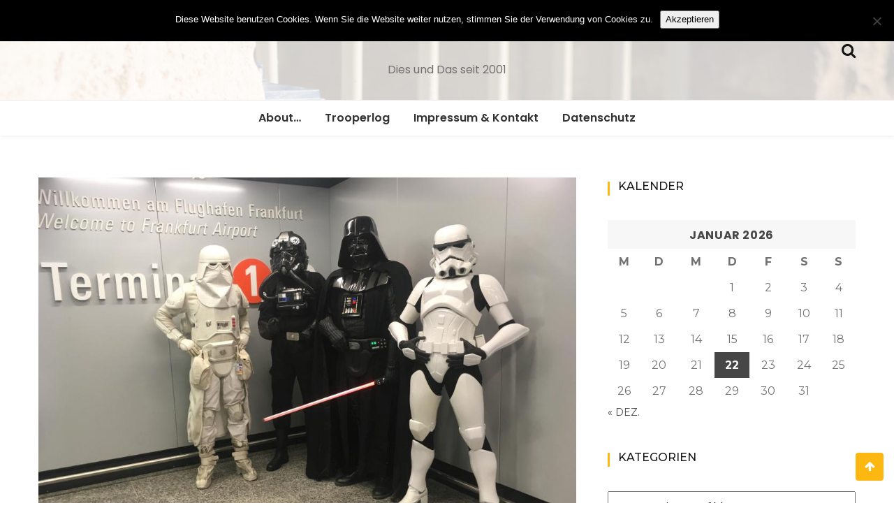

--- FILE ---
content_type: text/html; charset=UTF-8
request_url: https://fsonline.de/airport-troop/
body_size: 52047
content:
<!doctype html>
<html lang="de">
<head>
	<meta charset="UTF-8">
	<meta name="viewport" content="width=device-width, initial-scale=1">
	<link rel="profile" href="https://gmpg.org/xfn/11">

	<title>Airport-Troop &#8211; Hazamelistan</title>
<meta name='robots' content='max-image-preview:large' />
<link rel='dns-prefetch' href='//stats.wp.com' />
<link rel='dns-prefetch' href='//fonts.googleapis.com' />
<link rel="alternate" type="application/rss+xml" title="Hazamelistan &raquo; Feed" href="https://fsonline.de/feed/" />
<link rel="alternate" type="application/rss+xml" title="Hazamelistan &raquo; Kommentar-Feed" href="https://fsonline.de/comments/feed/" />
<link rel="alternate" title="oEmbed (JSON)" type="application/json+oembed" href="https://fsonline.de/wp-json/oembed/1.0/embed?url=https%3A%2F%2Ffsonline.de%2Fairport-troop%2F" />
<link rel="alternate" title="oEmbed (XML)" type="text/xml+oembed" href="https://fsonline.de/wp-json/oembed/1.0/embed?url=https%3A%2F%2Ffsonline.de%2Fairport-troop%2F&#038;format=xml" />
<style id='wp-img-auto-sizes-contain-inline-css' type='text/css'>
img:is([sizes=auto i],[sizes^="auto," i]){contain-intrinsic-size:3000px 1500px}
/*# sourceURL=wp-img-auto-sizes-contain-inline-css */
</style>
<style id='wp-emoji-styles-inline-css' type='text/css'>

	img.wp-smiley, img.emoji {
		display: inline !important;
		border: none !important;
		box-shadow: none !important;
		height: 1em !important;
		width: 1em !important;
		margin: 0 0.07em !important;
		vertical-align: -0.1em !important;
		background: none !important;
		padding: 0 !important;
	}
/*# sourceURL=wp-emoji-styles-inline-css */
</style>
<style id='wp-block-library-inline-css' type='text/css'>
:root{--wp-block-synced-color:#7a00df;--wp-block-synced-color--rgb:122,0,223;--wp-bound-block-color:var(--wp-block-synced-color);--wp-editor-canvas-background:#ddd;--wp-admin-theme-color:#007cba;--wp-admin-theme-color--rgb:0,124,186;--wp-admin-theme-color-darker-10:#006ba1;--wp-admin-theme-color-darker-10--rgb:0,107,160.5;--wp-admin-theme-color-darker-20:#005a87;--wp-admin-theme-color-darker-20--rgb:0,90,135;--wp-admin-border-width-focus:2px}@media (min-resolution:192dpi){:root{--wp-admin-border-width-focus:1.5px}}.wp-element-button{cursor:pointer}:root .has-very-light-gray-background-color{background-color:#eee}:root .has-very-dark-gray-background-color{background-color:#313131}:root .has-very-light-gray-color{color:#eee}:root .has-very-dark-gray-color{color:#313131}:root .has-vivid-green-cyan-to-vivid-cyan-blue-gradient-background{background:linear-gradient(135deg,#00d084,#0693e3)}:root .has-purple-crush-gradient-background{background:linear-gradient(135deg,#34e2e4,#4721fb 50%,#ab1dfe)}:root .has-hazy-dawn-gradient-background{background:linear-gradient(135deg,#faaca8,#dad0ec)}:root .has-subdued-olive-gradient-background{background:linear-gradient(135deg,#fafae1,#67a671)}:root .has-atomic-cream-gradient-background{background:linear-gradient(135deg,#fdd79a,#004a59)}:root .has-nightshade-gradient-background{background:linear-gradient(135deg,#330968,#31cdcf)}:root .has-midnight-gradient-background{background:linear-gradient(135deg,#020381,#2874fc)}:root{--wp--preset--font-size--normal:16px;--wp--preset--font-size--huge:42px}.has-regular-font-size{font-size:1em}.has-larger-font-size{font-size:2.625em}.has-normal-font-size{font-size:var(--wp--preset--font-size--normal)}.has-huge-font-size{font-size:var(--wp--preset--font-size--huge)}.has-text-align-center{text-align:center}.has-text-align-left{text-align:left}.has-text-align-right{text-align:right}.has-fit-text{white-space:nowrap!important}#end-resizable-editor-section{display:none}.aligncenter{clear:both}.items-justified-left{justify-content:flex-start}.items-justified-center{justify-content:center}.items-justified-right{justify-content:flex-end}.items-justified-space-between{justify-content:space-between}.screen-reader-text{border:0;clip-path:inset(50%);height:1px;margin:-1px;overflow:hidden;padding:0;position:absolute;width:1px;word-wrap:normal!important}.screen-reader-text:focus{background-color:#ddd;clip-path:none;color:#444;display:block;font-size:1em;height:auto;left:5px;line-height:normal;padding:15px 23px 14px;text-decoration:none;top:5px;width:auto;z-index:100000}html :where(.has-border-color){border-style:solid}html :where([style*=border-top-color]){border-top-style:solid}html :where([style*=border-right-color]){border-right-style:solid}html :where([style*=border-bottom-color]){border-bottom-style:solid}html :where([style*=border-left-color]){border-left-style:solid}html :where([style*=border-width]){border-style:solid}html :where([style*=border-top-width]){border-top-style:solid}html :where([style*=border-right-width]){border-right-style:solid}html :where([style*=border-bottom-width]){border-bottom-style:solid}html :where([style*=border-left-width]){border-left-style:solid}html :where(img[class*=wp-image-]){height:auto;max-width:100%}:where(figure){margin:0 0 1em}html :where(.is-position-sticky){--wp-admin--admin-bar--position-offset:var(--wp-admin--admin-bar--height,0px)}@media screen and (max-width:600px){html :where(.is-position-sticky){--wp-admin--admin-bar--position-offset:0px}}

/*# sourceURL=wp-block-library-inline-css */
</style><style id='global-styles-inline-css' type='text/css'>
:root{--wp--preset--aspect-ratio--square: 1;--wp--preset--aspect-ratio--4-3: 4/3;--wp--preset--aspect-ratio--3-4: 3/4;--wp--preset--aspect-ratio--3-2: 3/2;--wp--preset--aspect-ratio--2-3: 2/3;--wp--preset--aspect-ratio--16-9: 16/9;--wp--preset--aspect-ratio--9-16: 9/16;--wp--preset--color--black: #000000;--wp--preset--color--cyan-bluish-gray: #abb8c3;--wp--preset--color--white: #ffffff;--wp--preset--color--pale-pink: #f78da7;--wp--preset--color--vivid-red: #cf2e2e;--wp--preset--color--luminous-vivid-orange: #ff6900;--wp--preset--color--luminous-vivid-amber: #fcb900;--wp--preset--color--light-green-cyan: #7bdcb5;--wp--preset--color--vivid-green-cyan: #00d084;--wp--preset--color--pale-cyan-blue: #8ed1fc;--wp--preset--color--vivid-cyan-blue: #0693e3;--wp--preset--color--vivid-purple: #9b51e0;--wp--preset--gradient--vivid-cyan-blue-to-vivid-purple: linear-gradient(135deg,rgb(6,147,227) 0%,rgb(155,81,224) 100%);--wp--preset--gradient--light-green-cyan-to-vivid-green-cyan: linear-gradient(135deg,rgb(122,220,180) 0%,rgb(0,208,130) 100%);--wp--preset--gradient--luminous-vivid-amber-to-luminous-vivid-orange: linear-gradient(135deg,rgb(252,185,0) 0%,rgb(255,105,0) 100%);--wp--preset--gradient--luminous-vivid-orange-to-vivid-red: linear-gradient(135deg,rgb(255,105,0) 0%,rgb(207,46,46) 100%);--wp--preset--gradient--very-light-gray-to-cyan-bluish-gray: linear-gradient(135deg,rgb(238,238,238) 0%,rgb(169,184,195) 100%);--wp--preset--gradient--cool-to-warm-spectrum: linear-gradient(135deg,rgb(74,234,220) 0%,rgb(151,120,209) 20%,rgb(207,42,186) 40%,rgb(238,44,130) 60%,rgb(251,105,98) 80%,rgb(254,248,76) 100%);--wp--preset--gradient--blush-light-purple: linear-gradient(135deg,rgb(255,206,236) 0%,rgb(152,150,240) 100%);--wp--preset--gradient--blush-bordeaux: linear-gradient(135deg,rgb(254,205,165) 0%,rgb(254,45,45) 50%,rgb(107,0,62) 100%);--wp--preset--gradient--luminous-dusk: linear-gradient(135deg,rgb(255,203,112) 0%,rgb(199,81,192) 50%,rgb(65,88,208) 100%);--wp--preset--gradient--pale-ocean: linear-gradient(135deg,rgb(255,245,203) 0%,rgb(182,227,212) 50%,rgb(51,167,181) 100%);--wp--preset--gradient--electric-grass: linear-gradient(135deg,rgb(202,248,128) 0%,rgb(113,206,126) 100%);--wp--preset--gradient--midnight: linear-gradient(135deg,rgb(2,3,129) 0%,rgb(40,116,252) 100%);--wp--preset--font-size--small: 13px;--wp--preset--font-size--medium: 20px;--wp--preset--font-size--large: 36px;--wp--preset--font-size--x-large: 42px;--wp--preset--spacing--20: 0.44rem;--wp--preset--spacing--30: 0.67rem;--wp--preset--spacing--40: 1rem;--wp--preset--spacing--50: 1.5rem;--wp--preset--spacing--60: 2.25rem;--wp--preset--spacing--70: 3.38rem;--wp--preset--spacing--80: 5.06rem;--wp--preset--shadow--natural: 6px 6px 9px rgba(0, 0, 0, 0.2);--wp--preset--shadow--deep: 12px 12px 50px rgba(0, 0, 0, 0.4);--wp--preset--shadow--sharp: 6px 6px 0px rgba(0, 0, 0, 0.2);--wp--preset--shadow--outlined: 6px 6px 0px -3px rgb(255, 255, 255), 6px 6px rgb(0, 0, 0);--wp--preset--shadow--crisp: 6px 6px 0px rgb(0, 0, 0);}:where(.is-layout-flex){gap: 0.5em;}:where(.is-layout-grid){gap: 0.5em;}body .is-layout-flex{display: flex;}.is-layout-flex{flex-wrap: wrap;align-items: center;}.is-layout-flex > :is(*, div){margin: 0;}body .is-layout-grid{display: grid;}.is-layout-grid > :is(*, div){margin: 0;}:where(.wp-block-columns.is-layout-flex){gap: 2em;}:where(.wp-block-columns.is-layout-grid){gap: 2em;}:where(.wp-block-post-template.is-layout-flex){gap: 1.25em;}:where(.wp-block-post-template.is-layout-grid){gap: 1.25em;}.has-black-color{color: var(--wp--preset--color--black) !important;}.has-cyan-bluish-gray-color{color: var(--wp--preset--color--cyan-bluish-gray) !important;}.has-white-color{color: var(--wp--preset--color--white) !important;}.has-pale-pink-color{color: var(--wp--preset--color--pale-pink) !important;}.has-vivid-red-color{color: var(--wp--preset--color--vivid-red) !important;}.has-luminous-vivid-orange-color{color: var(--wp--preset--color--luminous-vivid-orange) !important;}.has-luminous-vivid-amber-color{color: var(--wp--preset--color--luminous-vivid-amber) !important;}.has-light-green-cyan-color{color: var(--wp--preset--color--light-green-cyan) !important;}.has-vivid-green-cyan-color{color: var(--wp--preset--color--vivid-green-cyan) !important;}.has-pale-cyan-blue-color{color: var(--wp--preset--color--pale-cyan-blue) !important;}.has-vivid-cyan-blue-color{color: var(--wp--preset--color--vivid-cyan-blue) !important;}.has-vivid-purple-color{color: var(--wp--preset--color--vivid-purple) !important;}.has-black-background-color{background-color: var(--wp--preset--color--black) !important;}.has-cyan-bluish-gray-background-color{background-color: var(--wp--preset--color--cyan-bluish-gray) !important;}.has-white-background-color{background-color: var(--wp--preset--color--white) !important;}.has-pale-pink-background-color{background-color: var(--wp--preset--color--pale-pink) !important;}.has-vivid-red-background-color{background-color: var(--wp--preset--color--vivid-red) !important;}.has-luminous-vivid-orange-background-color{background-color: var(--wp--preset--color--luminous-vivid-orange) !important;}.has-luminous-vivid-amber-background-color{background-color: var(--wp--preset--color--luminous-vivid-amber) !important;}.has-light-green-cyan-background-color{background-color: var(--wp--preset--color--light-green-cyan) !important;}.has-vivid-green-cyan-background-color{background-color: var(--wp--preset--color--vivid-green-cyan) !important;}.has-pale-cyan-blue-background-color{background-color: var(--wp--preset--color--pale-cyan-blue) !important;}.has-vivid-cyan-blue-background-color{background-color: var(--wp--preset--color--vivid-cyan-blue) !important;}.has-vivid-purple-background-color{background-color: var(--wp--preset--color--vivid-purple) !important;}.has-black-border-color{border-color: var(--wp--preset--color--black) !important;}.has-cyan-bluish-gray-border-color{border-color: var(--wp--preset--color--cyan-bluish-gray) !important;}.has-white-border-color{border-color: var(--wp--preset--color--white) !important;}.has-pale-pink-border-color{border-color: var(--wp--preset--color--pale-pink) !important;}.has-vivid-red-border-color{border-color: var(--wp--preset--color--vivid-red) !important;}.has-luminous-vivid-orange-border-color{border-color: var(--wp--preset--color--luminous-vivid-orange) !important;}.has-luminous-vivid-amber-border-color{border-color: var(--wp--preset--color--luminous-vivid-amber) !important;}.has-light-green-cyan-border-color{border-color: var(--wp--preset--color--light-green-cyan) !important;}.has-vivid-green-cyan-border-color{border-color: var(--wp--preset--color--vivid-green-cyan) !important;}.has-pale-cyan-blue-border-color{border-color: var(--wp--preset--color--pale-cyan-blue) !important;}.has-vivid-cyan-blue-border-color{border-color: var(--wp--preset--color--vivid-cyan-blue) !important;}.has-vivid-purple-border-color{border-color: var(--wp--preset--color--vivid-purple) !important;}.has-vivid-cyan-blue-to-vivid-purple-gradient-background{background: var(--wp--preset--gradient--vivid-cyan-blue-to-vivid-purple) !important;}.has-light-green-cyan-to-vivid-green-cyan-gradient-background{background: var(--wp--preset--gradient--light-green-cyan-to-vivid-green-cyan) !important;}.has-luminous-vivid-amber-to-luminous-vivid-orange-gradient-background{background: var(--wp--preset--gradient--luminous-vivid-amber-to-luminous-vivid-orange) !important;}.has-luminous-vivid-orange-to-vivid-red-gradient-background{background: var(--wp--preset--gradient--luminous-vivid-orange-to-vivid-red) !important;}.has-very-light-gray-to-cyan-bluish-gray-gradient-background{background: var(--wp--preset--gradient--very-light-gray-to-cyan-bluish-gray) !important;}.has-cool-to-warm-spectrum-gradient-background{background: var(--wp--preset--gradient--cool-to-warm-spectrum) !important;}.has-blush-light-purple-gradient-background{background: var(--wp--preset--gradient--blush-light-purple) !important;}.has-blush-bordeaux-gradient-background{background: var(--wp--preset--gradient--blush-bordeaux) !important;}.has-luminous-dusk-gradient-background{background: var(--wp--preset--gradient--luminous-dusk) !important;}.has-pale-ocean-gradient-background{background: var(--wp--preset--gradient--pale-ocean) !important;}.has-electric-grass-gradient-background{background: var(--wp--preset--gradient--electric-grass) !important;}.has-midnight-gradient-background{background: var(--wp--preset--gradient--midnight) !important;}.has-small-font-size{font-size: var(--wp--preset--font-size--small) !important;}.has-medium-font-size{font-size: var(--wp--preset--font-size--medium) !important;}.has-large-font-size{font-size: var(--wp--preset--font-size--large) !important;}.has-x-large-font-size{font-size: var(--wp--preset--font-size--x-large) !important;}
/*# sourceURL=global-styles-inline-css */
</style>

<style id='classic-theme-styles-inline-css' type='text/css'>
/*! This file is auto-generated */
.wp-block-button__link{color:#fff;background-color:#32373c;border-radius:9999px;box-shadow:none;text-decoration:none;padding:calc(.667em + 2px) calc(1.333em + 2px);font-size:1.125em}.wp-block-file__button{background:#32373c;color:#fff;text-decoration:none}
/*# sourceURL=/wp-includes/css/classic-themes.min.css */
</style>
<link rel='stylesheet' id='cookie-notice-front-css' href='https://fsonline.de/wp-content/plugins/cookie-notice/css/front.min.css?ver=2.5.11' type='text/css' media='all' />
<link rel='stylesheet' id='wishful-blog-style-css' href='https://fsonline.de/wp-content/themes/wishful-blog/style.css?ver=6.9' type='text/css' media='all' />
<link rel='stylesheet' id='wishful-blog-fonts-css' href='//fonts.googleapis.com/css?family=Poppins%3A400%2C600%2C700%2C900%7CMontserrat%3A400%2C500%2C700%2C800%7CPoppins%3A400%2C600%2C700%2C900%7CMontserrat%3A400%2C400i%2C500%2C500i%2C600%2C600i%2C700%2C700i%2C800%2C800i%7CUbuntu%3A400%2C400i%2C500%2C500i%2C700%2C700i&#038;subset=latin%2Clatin-ext&#038;ver=6.9' type='text/css' media='all' />
<link rel='stylesheet' id='wishful-blog-custom-css' href='https://fsonline.de/wp-content/themes/wishful-blog/wishfulthemes/assets/css/custom.css?ver=6.9' type='text/css' media='all' />
<link rel='stylesheet' id='wishful-blog-slick-css' href='https://fsonline.de/wp-content/themes/wishful-blog/wishfulthemes/assets/slick/slick.css?ver=6.9' type='text/css' media='all' />
<link rel='stylesheet' id='wishful-blog-slick-theme-css' href='https://fsonline.de/wp-content/themes/wishful-blog/wishfulthemes/assets/slick/slick-theme.css?ver=6.9' type='text/css' media='all' />
<script type="text/javascript" id="cookie-notice-front-js-before">
/* <![CDATA[ */
var cnArgs = {"ajaxUrl":"https:\/\/fsonline.de\/wp-admin\/admin-ajax.php","nonce":"bcc9c2f257","hideEffect":"fade","position":"top","onScroll":false,"onScrollOffset":100,"onClick":false,"cookieName":"cookie_notice_accepted","cookieTime":2592000,"cookieTimeRejected":2592000,"globalCookie":false,"redirection":false,"cache":true,"revokeCookies":false,"revokeCookiesOpt":"automatic"};

//# sourceURL=cookie-notice-front-js-before
/* ]]> */
</script>
<script type="text/javascript" src="https://fsonline.de/wp-content/plugins/cookie-notice/js/front.min.js?ver=2.5.11" id="cookie-notice-front-js"></script>
<script type="text/javascript" src="https://fsonline.de/wp-includes/js/jquery/jquery.min.js?ver=3.7.1" id="jquery-core-js"></script>
<script type="text/javascript" src="https://fsonline.de/wp-includes/js/jquery/jquery-migrate.min.js?ver=3.4.1" id="jquery-migrate-js"></script>
<link rel="https://api.w.org/" href="https://fsonline.de/wp-json/" /><link rel="alternate" title="JSON" type="application/json" href="https://fsonline.de/wp-json/wp/v2/posts/6937" /><link rel="EditURI" type="application/rsd+xml" title="RSD" href="https://fsonline.de/xmlrpc.php?rsd" />
<link rel="canonical" href="https://fsonline.de/airport-troop/" />
<link rel='shortlink' href='https://fsonline.de/?p=6937' />
	<style>img#wpstats{display:none}</style>
		<style type="text/css" media="screen">input#akismet_privacy_check { float: left; margin: 7px 7px 7px 0; width: 13px; }</style>    <style type="text/css">

            @media (min-width: 992px) {

            .sticky .primary-navigation-wrap {
                position: fixed;
            }
        }
               
        .top-header .top-social li>a:hover,
        .copyright>p a,
        .type-post .entry-cover .post-meta>span>a:hover,
        .author.vcard a:hover,
        .slider-section2 .container .row .post-block .post-box .entry-content>span>a:hover,
        .type-post .entry-header>span>a:hover,
        .related-post .related-post-box>h3>a:hover,
        .entry-content .page-link,
        .entry-content .page-link:hover,
        .widget a:hover,
        .search-box span i,
        .woocommerce ul.products li.product .price,
        .woocommerce div.product p.price,
        .woocommerce div.product span.price,
        .widget_latestposts .latest-content span a:hover,
        .footer-light .widget_latestposts .latest-content span a:hover,
        .widget_categories ul li a:hover,
        .widget_archive ul li a:hover,
        .footer-light .widget_categories ul li a:hover,
        .footer-light .widget_archive ul li a:hover {

            color: #fcb811;
        }

  

        .woocommerce-error,
        .woocommerce-info,
        .woocommerce-message {

            border-top-color: #fcb811;
        }

        .woocommerce-error::before,
        .woocommerce-info::before,
        .woocommerce-message::before {

            content: "\e015";
            color: #fcb811;
        }

                    .blog-paralle .type-post .entry-content>a:hover,
            .type-post .entry-content>a:hover,
                .wp-block-tag-cloud a.tag-cloud-link:hover,
        article[class*="type-"] .entry-content .entry-footer .tags a:hover,
        .error-block a:hover,
        .footer-light .widget_social>ul li,
        .footer-light .widget_social>ul li a,
        .footer-dark .widget_social>ul li,
        .footer-dark .widget_social>ul li a,
        #search-form [type=submit],
        .widget_search input#submit,
        .post-password-form [type=submit],
        .wp-block-quote,
        .wp-block-quote.has-text-align-right,
        .wp-block-quote.has-text-align-left,
        blockquote,
        q,
        .scroll-top .back-to-top,
        .section-header h3:before,
        .woocommerce span.onsale,
        .woocommerce #respond input#submit.alt,
        .woocommerce a.button.alt,
        .woocommerce button.button.alt,
        .woocommerce input.button.alt {

            background-color: #fcb811;
        }

        .type-post:not(.post-position) .entry-header .entry-title::before,
        .related-post>h3::before,
        .comments-title::before,
        .comment-reply-title::before,
        .widget-title::before,
        .slider-section5 .post-item .carousel-caption>a:before,
        .slider-section2 .container .row .post-block .post-box .entry-content>a:before {

            background-color: #fcb811;
            content: "";
        }

        /* - max-width: 991 */
        @media (max-width: 991px) {

            .ownavigation .navbar-nav li .dropdown-menu>li>a:hover {

                color: #fcb811;
            }

            .site-navigation {

                background-color: #fcb811;
            }
        }

        /* - min-width: 992 */
        @media (min-width: 992px) {

            .ownavigation .navbar-nav li .dropdown-menu>li>a:hover {

                color: #fcb811;
            }
        }
                .header_s .top-header {

            padding-top: 15px;
        }
                .header_s .top-header {

            padding-bottom: 15px;
        }
                .site-navigation>ul>li>a {

            color: #333333;
        }
                .site-navigation>ul>li>a:hover {

            color: #fcb811;
        }
                .site-navigation ul li .sub-menu li a,
        .site-navigation ul li .children li a {

            color: #333333;
        }
                .site-navigation ul li .sub-menu li a:hover,
        .site-navigation ul li .children li a:hover {

            color: #fcb811;
        }
                .header_s .menu-block,
        .menu-toggle {

            background-color: #fff;
        }

        @media (min-width: 992px) {

            .sticky .primary-navigation-wrap {

                background-color: #fff;
            }

        }
                .site-navigation ul li .sub-menu,
        .site-navigation ul li .children {

            background: #fff;
        }
                .header_s .menu-block {

            border-top: 1px solid #eeeeee;
        }

        @media (min-width: 992px) {

            .sticky .primary-navigation-wrap {

                border-top: 1px solid #eeeeee;
            }

        }
                .site-navigation ul li .sub-menu li a,
        .site-navigation ul li .children li a {

            border-bottom: 1px solid #ddd;
        }
                /* - max-width: 991 */
        @media (max-width: 991px) {

            .site-navigation {

                background-color: #fff;
            }
        }
            .site-title
    {

                    font-family: Poppins;
                        font-weight: 700;
                        font-size: 38px;
                }

        body
    {

                    font-family: Poppins;
                        font-weight: 400;
                        font-size: 16px;
                }

        .page-content .type-post .entry-header .entry-title>a,
    .page-search-content .type-post .entry-header .entry-title>a
    {

                    font-family: Montserrat;
                        font-weight: 700;
                        font-size: 24px;
                }

        .widget-title,
    .trending-section .section-header h3
    {

                    font-family: Montserrat;
                }

    .widget-title
    {

                    font-weight: 500;
                        font-size: 16px;
                }

            .header-img .top-header:before {

            background: rgba(255, 255, 255, 0.8);
        }

        .news-letter-wrap h2
    {

                    font-family: Ubuntu;
                        font-weight: 700;
                        font-size: 30px;
                }

        .news-letter-wrap .input-field.input-submit #eclg-submit-btn
    {

                    font-family: Ubuntu;
                        font-weight: 400;
                        font-size: 16px;
                }

            .news-letter-wrap {

            background-color: #fcb811;
        }
                .news-letter-wrap h2 {

            color: #fff;
        }
                .news-letter-wrap .input-field label {

            color: #444;
        }
                .news-letter-wrap .input-field.input-submit #eclg-submit-btn {

            color: #fff;
        }
                .news-letter-wrap .input-field.input-submit #eclg-submit-btn:hover {

            color: #fff;
        }
                .news-letter-wrap .input-field.input-submit #eclg-submit-btn {

            background-color: #d35400;
        }
                .news-letter-wrap .input-field.input-submit #eclg-submit-btn:hover {

            background-color: #333;
        }
        
    </style>

    <style type="text/css">.recentcomments a{display:inline !important;padding:0 !important;margin:0 !important;}</style><link rel="icon" href="https://fsonline.de/wp-content/uploads/2016/05/cropped-s7zwPAT3-32x32.jpeg" sizes="32x32" />
<link rel="icon" href="https://fsonline.de/wp-content/uploads/2016/05/cropped-s7zwPAT3-192x192.jpeg" sizes="192x192" />
<link rel="apple-touch-icon" href="https://fsonline.de/wp-content/uploads/2016/05/cropped-s7zwPAT3-180x180.jpeg" />
<meta name="msapplication-TileImage" content="https://fsonline.de/wp-content/uploads/2016/05/cropped-s7zwPAT3-270x270.jpeg" />
</head>

<body class="wp-singular post-template-default single single-post postid-6937 single-format-standard wp-embed-responsive wp-theme-wishful-blog cookies-not-set header-img">
<a class="skip-link screen-reader-text" href="#content">Zum Inhalt springen</a>
<!-- Loader /- -->

            <header class="container-fluid no-left-padding no-right-padding header_s header-fix header_s1" style="background-image: url( https://fsonline.de/wp-content/uploads/2019/04/cropped-IMG_7615-Bearbeitet-1.jpg );">
                <!-- Top Header -->
    <div class="container-fluid no-right-padding no-left-padding top-header">
        <!-- Container -->
        <div class="container">
            <div class="row">
                <div class="col-lg-4 col-12">
                                </div>

                <div class="col-lg-4 logo-block">
                                           <p><a href="https://fsonline.de/" rel="home" class="site-title">Hazamelistan</a></p>
                                                <p class="site-description">Dies und Das seit 2001</p>
                                    </div>
                <div class="col-lg-4 col-12">
                                        <ul class="top-right user-info">
                                    <li><a href="#" data-toggle="collapse" class="search-btn collapsed" title="Search"><i class="fa fa-search"></i><i class=""></i></a></li>
                                </ul>
                </div>
            </div>
        </div><!-- Container /- -->
    </div><!-- Top Header /- -->

    <!-- Menu Block -->
    <div class="container-fluid no-left-padding no-right-padding menu-block">
        <!-- Container -->
        <div class="container">
            <div class="primary-navigation-wrap">
                <button class="menu-toggle" data-toggle="collapse" data-target="#site-navigation" aria-controls="site-navigation" aria-expanded="false" >
                    <span class="hamburger-bar"></span>
                    <span class="hamburger-bar"></span>
                    <span class="hamburger-bar"></span>
                </button> <!-- .menu-toggle -->
                <nav id="site-navigation" class="site-navigation">
                    <ul id="menu-header_menue" class="primary-menu nav-menu"><li id="menu-item-6917" class="menu-item menu-item-type-post_type menu-item-object-page menu-item-6917"><a href="https://fsonline.de/about-me/">About…</a></li>
<li id="menu-item-7084" class="menu-item menu-item-type-post_type menu-item-object-page menu-item-7084"><a href="https://fsonline.de/trooperlog/">Trooperlog</a></li>
<li id="menu-item-6918" class="menu-item menu-item-type-post_type menu-item-object-page menu-item-6918"><a href="https://fsonline.de/impressum/">Impressum &#038; Kontakt</a></li>
<li id="menu-item-6915" class="menu-item menu-item-type-post_type menu-item-object-page menu-item-privacy-policy menu-item-6915"><a rel="privacy-policy" href="https://fsonline.de/datenschutz/">Datenschutz</a></li>
</ul>                </nav>
            </div><!-- // primary-navigation-wrap -->
        </div><!-- Container /- -->
    </div><!-- Menu Block /- -->
                <!-- Search Box -->
            <div class="search-box collapse" id="search-box">
                <div class="container">
                <form role="search" method="get" id="search-form" class="clearfix" action="https://fsonline.de/"><input class="search-input" type="search" name="s" placeholder="Schlagwort eingeben" value="" ><input type="submit" id="submit" value="Suchen">
        </form>                <button class="search-form-close-btn"><i class="fa fa-close"></i></button>
                </div>
            </div><!-- Search Box /- -->
            
</header><!-- Header Section /- -->
<div class="main-container">
    <main class="site-main">
<!-- Page Content -->
<div id="content" class="container-fluid no-left-padding no-right-padding page-content blog-single single-post">
    <!-- Container -->
    <div class="container">
        <div class="row">
                        <!-- Content Area -->
            <div class="col-xl-8 col-lg-8 col-md-6 col-12 content-arearight">
            <article id="post-6937" class="post-6937 post type-post status-publish format-standard has-post-thumbnail hentry category-troopern tag-fraport tag-kleine-helden-grosse-flieger">
                <div class="entry-cover">
            <img width="800" height="600" src="https://fsonline.de/wp-content/uploads/2018/10/IMG_4561.jpg" class="attachment-wishful-blog-thumbnail-one size-wishful-blog-thumbnail-one wp-post-image" alt="Airport-Troop" decoding="async" fetchpriority="high" srcset="https://fsonline.de/wp-content/uploads/2018/10/IMG_4561.jpg 1000w, https://fsonline.de/wp-content/uploads/2018/10/IMG_4561-300x225.jpg 300w, https://fsonline.de/wp-content/uploads/2018/10/IMG_4561-768x576.jpg 768w, https://fsonline.de/wp-content/uploads/2018/10/IMG_4561-400x300.jpg 400w" sizes="(max-width: 800px) 100vw, 800px" />            </div>
		    <div class="entry-content">
        <div class="entry-header">
            <span class="post-category">&nbsp;<a href="https://fsonline.de/category/geekstuff/troopern/" rel="category tag">Troopern</a></span>            <h1 class="entry-title">Airport-Troop</h1>
            <div class="post-meta">
                <span class="post-date"><a href="https://fsonline.de/2018/10/10/" rel="bookmark">10. Oktober 2018</a></span>            </div>
        </div>
        <p>Still war&#8217;s hier.</p>
<p>Um niemanden zu nerven, habe ich die letzten beiden Troops einfach mal unterschlagen und nichts dazu gesagt. Obwohl es auf der Noris Force Con echt schön war auch wenn ich mit Freitag einfach den falschen Tag erwischt habe. Der Troop davor bei den Jungs und Mädels vom Project X1 war auch super.</p>
<p>Den von letzter Woche möchte ich euch dann aber doch nicht vorenthalten. Wir waren am&#8230;<a href="https://fsonline.de/wp-content/uploads/2018/10/IMG_4561.jpg"><img decoding="async" class="aligncenter size-medium wp-image-6938" src="https://fsonline.de/wp-content/uploads/2018/10/IMG_4561-300x225.jpg" alt="" width="300" height="225" srcset="https://fsonline.de/wp-content/uploads/2018/10/IMG_4561-300x225.jpg 300w, https://fsonline.de/wp-content/uploads/2018/10/IMG_4561-768x576.jpg 768w, https://fsonline.de/wp-content/uploads/2018/10/IMG_4561-400x300.jpg 400w, https://fsonline.de/wp-content/uploads/2018/10/IMG_4561.jpg 1000w" sizes="(max-width: 300px) 100vw, 300px" /></a></p>
<p><span id="more-6937"></span>Genau. Frankfurter Flughafen um dort statt Maus Türöffnertag kleine und große Kinder den ganzen Tag glücklich zu machen. Ich erspare mir die Details. Wer die wissen will, kann mich ja mal persönlich drauf ansprechen. Ich war das erste Mal OLC, also Leiter vor Ort und hatte eine echt super Truppe, auch wenn wir nur zu viert waren.</p>
<p>Persönliches Highlight, natürlich neben glücklichen Kindern, ein Fussmarsch in voller Rüstung durchs Terminal 1 des Frankfurter Flughafens. Weil wir irrtümliche an Gate A rausgelassen wurden und wieder nach Gate C mussten. Wer immer behauptet hat, es würde viel gegrinst und gelächelt in den Helmen: Jap&#8230; Allein auf diesem Trooper-Walk mit zwei relativ zivil gekleideten Mitarbeitern der Fraport hatte ich viel zu grinsen. Wir waren wohl so surreal, dass die Menschen kurz vom Handy hochgeschaut haben, danach wieder auf&#8217;s Handy geschaut haben und verwirrt nochmal hochgeschaut haben. So viel Spaß.</p>
<p>Und dann war da noch diese andere Sache&#8230;</p>
<p><a href="https://fsonline.de/wp-content/uploads/2018/10/492EC0F9-8FC0-407C-BBA6-45EB92919D81.gif"><img decoding="async" class="aligncenter size-full wp-image-6940" src="https://fsonline.de/wp-content/uploads/2018/10/492EC0F9-8FC0-407C-BBA6-45EB92919D81.gif" alt="" width="360" height="203" /></a></p>
<p>Wir sind ja ein paar Mal an diesem Tag die Rolltreppe runtergefahren, was auch immer geklappt hat. Bis auf das eine Mal, als dann jemand die Kamera drauf gehalten hat.</p>
<p>So oder so, es war ein toller Tag mit den Kids und ich habe Respekt vor den Damen, die sich den ganzen Tag mit Kinderliedern zugedröhnt haben. Und damit wäre Troop Nummer 4 im Sack und ich freue mich auf Nummer 5 in Darmstadt bei den SpaceDays.</p>
        <div class="tags">
            <a href="https://fsonline.de/tag/fraport/" rel="tag">Fraport</a><a href="https://fsonline.de/tag/kleine-helden-grosse-flieger/" rel="tag">Kleine Helden Große Flieger</a>        </div>
            </div>
</article><!-- #post-6937 -->
    <div class="related-post">
                    <h3>Ähnliches</h3>
                    <div class="related-post-block">
                    <div class="related-post-box">
                <a href="https://fsonline.de/star-wars-goes-vroooom/">
                    <img width="390" height="298" src="https://fsonline.de/wp-content/uploads/2025/06/www.qualitus365.de-181_kl-390x298.jpg" class="attachment-wishful-blog-thumbnail-five size-wishful-blog-thumbnail-five wp-post-image" alt="Star Wars goes Vroooom" decoding="async" loading="lazy" />                </a>
                <span class="post-category">&nbsp;<a href="https://fsonline.de/category/featured/" rel="category tag">Featured</a> <span>|</span> <a href="https://fsonline.de/category/geekstuff/troopern/" rel="category tag">Troopern</a></span>                <h3>
                    <a href="https://fsonline.de/star-wars-goes-vroooom/" title="Star Wars goes Vroooom">Star Wars goes Vroooom</a>
                </h3>
            </div>
                        <div class="related-post-box">
                <a href="https://fsonline.de/warten-aufs-deployment/">
                    <img width="390" height="260" src="https://fsonline.de/wp-content/uploads/2019/07/DSC09158_kl.jpg" class="attachment-wishful-blog-thumbnail-five size-wishful-blog-thumbnail-five wp-post-image" alt="Warten auf&#8217;s Deployment" decoding="async" loading="lazy" srcset="https://fsonline.de/wp-content/uploads/2019/07/DSC09158_kl.jpg 1000w, https://fsonline.de/wp-content/uploads/2019/07/DSC09158_kl-300x200.jpg 300w, https://fsonline.de/wp-content/uploads/2019/07/DSC09158_kl-768x512.jpg 768w, https://fsonline.de/wp-content/uploads/2019/07/DSC09158_kl-508x339.jpg 508w" sizes="auto, (max-width: 390px) 100vw, 390px" />                </a>
                <span class="post-category">&nbsp;<a href="https://fsonline.de/category/geekstuff/troopern/" rel="category tag">Troopern</a></span>                <h3>
                    <a href="https://fsonline.de/warten-aufs-deployment/" title="Warten auf&#8217;s Deployment">Warten auf&#8217;s Deployment</a>
                </h3>
            </div>
                        <div class="related-post-box">
                <a href="https://fsonline.de/comic-con-2019/">
                    <img width="224" height="298" src="https://fsonline.de/wp-content/uploads/2019/06/1507e74d-5414-4af2-bcdc-1ab2f77c35fb.jpg" class="attachment-wishful-blog-thumbnail-five size-wishful-blog-thumbnail-five wp-post-image" alt="Comic Con 2019" decoding="async" loading="lazy" srcset="https://fsonline.de/wp-content/uploads/2019/06/1507e74d-5414-4af2-bcdc-1ab2f77c35fb.jpg 375w, https://fsonline.de/wp-content/uploads/2019/06/1507e74d-5414-4af2-bcdc-1ab2f77c35fb-225x300.jpg 225w" sizes="auto, (max-width: 224px) 100vw, 224px" />                </a>
                <span class="post-category">&nbsp;<a href="https://fsonline.de/category/geekstuff/troopern/" rel="category tag">Troopern</a></span>                <h3>
                    <a href="https://fsonline.de/comic-con-2019/" title="Comic Con 2019">Comic Con 2019</a>
                </h3>
            </div>
                        <div class="related-post-box">
                <a href="https://fsonline.de/trooperbau-leichtgemacht/">
                    <img width="224" height="298" src="https://fsonline.de/wp-content/uploads/2019/06/IMG_1156.jpg" class="attachment-wishful-blog-thumbnail-five size-wishful-blog-thumbnail-five wp-post-image" alt="Trooperbau leichtgemacht" decoding="async" loading="lazy" srcset="https://fsonline.de/wp-content/uploads/2019/06/IMG_1156.jpg 450w, https://fsonline.de/wp-content/uploads/2019/06/IMG_1156-225x300.jpg 225w" sizes="auto, (max-width: 224px) 100vw, 224px" />                </a>
                <span class="post-category">&nbsp;<a href="https://fsonline.de/category/geekstuff/troopern/" rel="category tag">Troopern</a></span>                <h3>
                    <a href="https://fsonline.de/trooperbau-leichtgemacht/" title="Trooperbau leichtgemacht">Trooperbau leichtgemacht</a>
                </h3>
            </div>
                    </div>
    </div>
             </div><!-- Content Area /- -->
            
<!-- Widget Area -->
<div class="col-lg-4 col-md-6 col-12 widget-area">
    <section id="calendar-2" class="widget widget_calendar"><h2 class="widget-title">Kalender</h2><div id="calendar_wrap" class="calendar_wrap"><table id="wp-calendar" class="wp-calendar-table">
	<caption>Januar 2026</caption>
	<thead>
	<tr>
		<th scope="col" aria-label="Montag">M</th>
		<th scope="col" aria-label="Dienstag">D</th>
		<th scope="col" aria-label="Mittwoch">M</th>
		<th scope="col" aria-label="Donnerstag">D</th>
		<th scope="col" aria-label="Freitag">F</th>
		<th scope="col" aria-label="Samstag">S</th>
		<th scope="col" aria-label="Sonntag">S</th>
	</tr>
	</thead>
	<tbody>
	<tr>
		<td colspan="3" class="pad">&nbsp;</td><td>1</td><td>2</td><td>3</td><td>4</td>
	</tr>
	<tr>
		<td>5</td><td>6</td><td>7</td><td>8</td><td>9</td><td>10</td><td>11</td>
	</tr>
	<tr>
		<td>12</td><td>13</td><td>14</td><td>15</td><td>16</td><td>17</td><td>18</td>
	</tr>
	<tr>
		<td>19</td><td>20</td><td>21</td><td id="today">22</td><td>23</td><td>24</td><td>25</td>
	</tr>
	<tr>
		<td>26</td><td>27</td><td>28</td><td>29</td><td>30</td><td>31</td>
		<td class="pad" colspan="1">&nbsp;</td>
	</tr>
	</tbody>
	</table><nav aria-label="Vorherige und nächste Monate" class="wp-calendar-nav">
		<span class="wp-calendar-nav-prev"><a href="https://fsonline.de/2025/12/">&laquo; Dez.</a></span>
		<span class="pad">&nbsp;</span>
		<span class="wp-calendar-nav-next">&nbsp;</span>
	</nav></div></section><section id="categories-3" class="widget widget_categories"><h2 class="widget-title">Kategorien</h2><form action="https://fsonline.de" method="get"><label class="screen-reader-text" for="cat">Kategorien</label><select  name='cat' id='cat' class='postform'>
	<option value='-1'>Kategorie auswählen</option>
	<option class="level-0" value="1">Allgemein&nbsp;&nbsp;(88)</option>
	<option class="level-0" value="7">Arbeit&nbsp;&nbsp;(11)</option>
	<option class="level-0" value="8">Bahn&nbsp;&nbsp;(2)</option>
	<option class="level-0" value="402">Bebildert&nbsp;&nbsp;(99)</option>
	<option class="level-0" value="279">Blogosophie&nbsp;&nbsp;(24)</option>
	<option class="level-0" value="2263">Catcontent&nbsp;&nbsp;(8)</option>
	<option class="level-0" value="2204">Comics&nbsp;&nbsp;(2)</option>
	<option class="level-0" value="9">Dumme Fragen&nbsp;&nbsp;(14)</option>
	<option class="level-0" value="2205">Featured&nbsp;&nbsp;(3)</option>
	<option class="level-0" value="10">Fernsehen&nbsp;&nbsp;(13)</option>
	<option class="level-0" value="12">Filmisch&nbsp;&nbsp;(11)</option>
	<option class="level-0" value="13">Gechattet&nbsp;&nbsp;(13)</option>
	<option class="level-0" value="121">Gedanken&nbsp;&nbsp;(28)</option>
	<option class="level-0" value="421">Geekstuff&nbsp;&nbsp;(96)</option>
	<option class="level-0" value="1053">Gelesen&nbsp;&nbsp;(37)</option>
	<option class="level-0" value="1320">Gespielt&nbsp;&nbsp;(22)</option>
	<option class="level-0" value="17">Link&nbsp;&nbsp;(17)</option>
	<option class="level-0" value="19">Memo an mich&nbsp;&nbsp;(15)</option>
	<option class="level-0" value="20">Nachrichtenwahn&nbsp;&nbsp;(66)</option>
	<option class="level-0" value="4">Organisatorisches&nbsp;&nbsp;(24)</option>
	<option class="level-0" value="1472">Persönliches&nbsp;&nbsp;(1)</option>
	<option class="level-0" value="22">Privat-Soap&nbsp;&nbsp;(44)</option>
	<option class="level-0" value="23">Projekt 52&nbsp;&nbsp;(119)</option>
	<option class="level-0" value="24">RealLife&nbsp;&nbsp;(99)</option>
	<option class="level-0" value="25">Review&nbsp;&nbsp;(54)</option>
	<option class="level-0" value="27">Shopping&nbsp;&nbsp;(33)</option>
	<option class="level-0" value="2273">Snipsekatze&nbsp;&nbsp;(2)</option>
	<option class="level-0" value="28">Sportlich&nbsp;&nbsp;(62)</option>
	<option class="level-0" value="1721">Tabletop&nbsp;&nbsp;(21)</option>
	<option class="level-0" value="2119">Troopern&nbsp;&nbsp;(11)</option>
	<option class="level-0" value="34">Verzockt&nbsp;&nbsp;(81)</option>
	<option class="level-0" value="35">Wahnsinn&nbsp;&nbsp;(27)</option>
	<option class="level-0" value="37">WorldWideWeg&nbsp;&nbsp;(214)</option>
	<option class="level-0" value="406">Würzburg&nbsp;&nbsp;(55)</option>
</select>
</form><script type="text/javascript">
/* <![CDATA[ */

( ( dropdownId ) => {
	const dropdown = document.getElementById( dropdownId );
	function onSelectChange() {
		setTimeout( () => {
			if ( 'escape' === dropdown.dataset.lastkey ) {
				return;
			}
			if ( dropdown.value && parseInt( dropdown.value ) > 0 && dropdown instanceof HTMLSelectElement ) {
				dropdown.parentElement.submit();
			}
		}, 250 );
	}
	function onKeyUp( event ) {
		if ( 'Escape' === event.key ) {
			dropdown.dataset.lastkey = 'escape';
		} else {
			delete dropdown.dataset.lastkey;
		}
	}
	function onClick() {
		delete dropdown.dataset.lastkey;
	}
	dropdown.addEventListener( 'keyup', onKeyUp );
	dropdown.addEventListener( 'click', onClick );
	dropdown.addEventListener( 'change', onSelectChange );
})( "cat" );

//# sourceURL=WP_Widget_Categories%3A%3Awidget
/* ]]> */
</script>
</section><section id="recent-comments-6" class="widget widget_recent_comments"><h2 class="widget-title">Neueste Kommentare</h2><ul id="recentcomments"><li class="recentcomments"><span class="comment-author-link"><a href="https://mercurycoder.org/" class="url" rel="ugc external nofollow">Mercury Coder</a></span> bei <a href="https://fsonline.de/7937-2/#comment-24772">Die Bahn kommt&#8230;</a></li><li class="recentcomments"><span class="comment-author-link"><a href="https://wuerzblog.de" class="url" rel="ugc external nofollow">Ralf</a></span> bei <a href="https://fsonline.de/20-jahre-revenge-of-the-sith/#comment-24462">20 Jahre Revenge of the Sith</a></li><li class="recentcomments"><span class="comment-author-link"><a href="https://fsonline.de" class="url" rel="ugc">hazamel</a></span> bei <a href="https://fsonline.de/catcontent-update/#comment-24461">Catcontent-Update</a></li><li class="recentcomments"><span class="comment-author-link"><a href="https://www.heldenhaushalt.de" class="url" rel="ugc external nofollow">Sari</a></span> bei <a href="https://fsonline.de/catcontent-update/#comment-24442">Catcontent-Update</a></li><li class="recentcomments"><span class="comment-author-link"><a href="https://fsonline.de" class="url" rel="ugc">hazamel</a></span> bei <a href="https://fsonline.de/fruehlingsgeblogge/#comment-24441">Frühlingsgeblogge</a></li></ul></section><section id="media_image-3" class="widget widget_media_image"><a href="https://ko-fi.com/hazamel"><img width="300" height="300" src="https://fsonline.de/wp-content/uploads/2018/02/Hazamel-300x300.jpg" class="image wp-image-6788  attachment-medium size-medium" alt="" style="max-width: 100%; height: auto;" decoding="async" loading="lazy" srcset="https://fsonline.de/wp-content/uploads/2018/02/Hazamel-300x300.jpg 300w, https://fsonline.de/wp-content/uploads/2018/02/Hazamel-150x150.jpg 150w, https://fsonline.de/wp-content/uploads/2018/02/Hazamel.jpg 500w" sizes="auto, (max-width: 300px) 100vw, 300px" /></a></section></div><!-- Widget Area /- -->
        </div>
    </div><!-- Container /- -->
</div><!-- Page Content /- -->



	</main> <!--Header main-->
</div> <!--Header div-->
<!-- Footer Main -->
<footer class="container-fluid no-left-padding no-right-padding footer-main footer-section1 footer-light">
        <div class="copyright">
        <p>
        Copyright. Hazamelistan | Wishful Blog von <a href="https://wishfulthemes.com">Wishfulthemes</a>        </p>
    </div>
            <div class="scroll-top">
            <a href="#" class="back-to-top"><i class="fa fa-arrow-up"></i></a>
        </div>
        </footer><!-- Footer Main /- -->
<script type="speculationrules">
{"prefetch":[{"source":"document","where":{"and":[{"href_matches":"/*"},{"not":{"href_matches":["/wp-*.php","/wp-admin/*","/wp-content/uploads/*","/wp-content/*","/wp-content/plugins/*","/wp-content/themes/wishful-blog/*","/*\\?(.+)"]}},{"not":{"selector_matches":"a[rel~=\"nofollow\"]"}},{"not":{"selector_matches":".no-prefetch, .no-prefetch a"}}]},"eagerness":"conservative"}]}
</script>
<script type="text/javascript" src="https://fsonline.de/wp-content/themes/wishful-blog/js/navigation.js?ver=2.0.2" id="wishful-blog-navigation-js"></script>
<script type="text/javascript" src="https://fsonline.de/wp-content/themes/wishful-blog/wishfulthemes/assets/js/custom.js?ver=2.0.2" id="wishful-blog-custom-js"></script>
<script type="text/javascript" src="https://fsonline.de/wp-content/themes/wishful-blog/wishfulthemes/assets/js/functions.js?ver=2.0.2" id="wishful-blog-function-js"></script>
<script type="text/javascript" src="https://fsonline.de/wp-content/themes/wishful-blog/wishfulthemes/assets/js/popper.min.js?ver=2.0.2" id="wishful-blog-popper-js"></script>
<script type="text/javascript" src="https://fsonline.de/wp-content/themes/wishful-blog/wishfulthemes/assets/js/custom-functions.js?ver=2.0.2" id="wishful-blog-custom-functions-js"></script>
<script type="text/javascript" src="https://fsonline.de/wp-content/themes/wishful-blog/wishfulthemes/assets/slick/slick.min.js?ver=2.0.2" id="wishful-blog-slick-js"></script>
<script type="text/javascript" src="https://fsonline.de/wp-content/themes/wishful-blog/js/skip-link-focus-fix.js?ver=2.0.2" id="wishful-blog-skip-link-focus-fix-js"></script>
<script type="text/javascript" id="jetpack-stats-js-before">
/* <![CDATA[ */
_stq = window._stq || [];
_stq.push([ "view", JSON.parse("{\"v\":\"ext\",\"blog\":\"3737600\",\"post\":\"6937\",\"tz\":\"1\",\"srv\":\"fsonline.de\",\"j\":\"1:15.3.1\"}") ]);
_stq.push([ "clickTrackerInit", "3737600", "6937" ]);
//# sourceURL=jetpack-stats-js-before
/* ]]> */
</script>
<script type="text/javascript" src="https://stats.wp.com/e-202604.js" id="jetpack-stats-js" defer="defer" data-wp-strategy="defer"></script>
<script id="wp-emoji-settings" type="application/json">
{"baseUrl":"https://s.w.org/images/core/emoji/17.0.2/72x72/","ext":".png","svgUrl":"https://s.w.org/images/core/emoji/17.0.2/svg/","svgExt":".svg","source":{"concatemoji":"https://fsonline.de/wp-includes/js/wp-emoji-release.min.js?ver=6.9"}}
</script>
<script type="module">
/* <![CDATA[ */
/*! This file is auto-generated */
const a=JSON.parse(document.getElementById("wp-emoji-settings").textContent),o=(window._wpemojiSettings=a,"wpEmojiSettingsSupports"),s=["flag","emoji"];function i(e){try{var t={supportTests:e,timestamp:(new Date).valueOf()};sessionStorage.setItem(o,JSON.stringify(t))}catch(e){}}function c(e,t,n){e.clearRect(0,0,e.canvas.width,e.canvas.height),e.fillText(t,0,0);t=new Uint32Array(e.getImageData(0,0,e.canvas.width,e.canvas.height).data);e.clearRect(0,0,e.canvas.width,e.canvas.height),e.fillText(n,0,0);const a=new Uint32Array(e.getImageData(0,0,e.canvas.width,e.canvas.height).data);return t.every((e,t)=>e===a[t])}function p(e,t){e.clearRect(0,0,e.canvas.width,e.canvas.height),e.fillText(t,0,0);var n=e.getImageData(16,16,1,1);for(let e=0;e<n.data.length;e++)if(0!==n.data[e])return!1;return!0}function u(e,t,n,a){switch(t){case"flag":return n(e,"\ud83c\udff3\ufe0f\u200d\u26a7\ufe0f","\ud83c\udff3\ufe0f\u200b\u26a7\ufe0f")?!1:!n(e,"\ud83c\udde8\ud83c\uddf6","\ud83c\udde8\u200b\ud83c\uddf6")&&!n(e,"\ud83c\udff4\udb40\udc67\udb40\udc62\udb40\udc65\udb40\udc6e\udb40\udc67\udb40\udc7f","\ud83c\udff4\u200b\udb40\udc67\u200b\udb40\udc62\u200b\udb40\udc65\u200b\udb40\udc6e\u200b\udb40\udc67\u200b\udb40\udc7f");case"emoji":return!a(e,"\ud83e\u1fac8")}return!1}function f(e,t,n,a){let r;const o=(r="undefined"!=typeof WorkerGlobalScope&&self instanceof WorkerGlobalScope?new OffscreenCanvas(300,150):document.createElement("canvas")).getContext("2d",{willReadFrequently:!0}),s=(o.textBaseline="top",o.font="600 32px Arial",{});return e.forEach(e=>{s[e]=t(o,e,n,a)}),s}function r(e){var t=document.createElement("script");t.src=e,t.defer=!0,document.head.appendChild(t)}a.supports={everything:!0,everythingExceptFlag:!0},new Promise(t=>{let n=function(){try{var e=JSON.parse(sessionStorage.getItem(o));if("object"==typeof e&&"number"==typeof e.timestamp&&(new Date).valueOf()<e.timestamp+604800&&"object"==typeof e.supportTests)return e.supportTests}catch(e){}return null}();if(!n){if("undefined"!=typeof Worker&&"undefined"!=typeof OffscreenCanvas&&"undefined"!=typeof URL&&URL.createObjectURL&&"undefined"!=typeof Blob)try{var e="postMessage("+f.toString()+"("+[JSON.stringify(s),u.toString(),c.toString(),p.toString()].join(",")+"));",a=new Blob([e],{type:"text/javascript"});const r=new Worker(URL.createObjectURL(a),{name:"wpTestEmojiSupports"});return void(r.onmessage=e=>{i(n=e.data),r.terminate(),t(n)})}catch(e){}i(n=f(s,u,c,p))}t(n)}).then(e=>{for(const n in e)a.supports[n]=e[n],a.supports.everything=a.supports.everything&&a.supports[n],"flag"!==n&&(a.supports.everythingExceptFlag=a.supports.everythingExceptFlag&&a.supports[n]);var t;a.supports.everythingExceptFlag=a.supports.everythingExceptFlag&&!a.supports.flag,a.supports.everything||((t=a.source||{}).concatemoji?r(t.concatemoji):t.wpemoji&&t.twemoji&&(r(t.twemoji),r(t.wpemoji)))});
//# sourceURL=https://fsonline.de/wp-includes/js/wp-emoji-loader.min.js
/* ]]> */
</script>

		<!-- Cookie Notice plugin v2.5.11 by Hu-manity.co https://hu-manity.co/ -->
		<div id="cookie-notice" role="dialog" class="cookie-notice-hidden cookie-revoke-hidden cn-position-top" aria-label="Cookie Notice" style="background-color: rgba(0,0,0,1);"><div class="cookie-notice-container" style="color: #fff"><span id="cn-notice-text" class="cn-text-container">Diese Website benutzen Cookies. Wenn Sie die Website weiter nutzen, stimmen Sie der Verwendung von Cookies zu.</span><span id="cn-notice-buttons" class="cn-buttons-container"><button id="cn-accept-cookie" data-cookie-set="accept" class="cn-set-cookie cn-button cn-button-custom button" aria-label="Akzeptieren">Akzeptieren</button></span><button type="button" id="cn-close-notice" data-cookie-set="accept" class="cn-close-icon" aria-label="No"></button></div>
			
		</div>
		<!-- / Cookie Notice plugin -->
</body>
</html>
